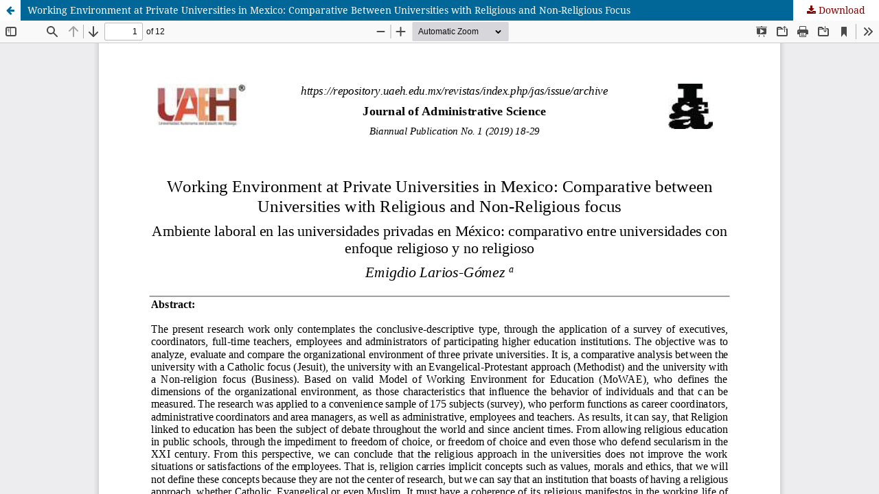

--- FILE ---
content_type: text/html; charset=utf-8
request_url: https://repository.uaeh.edu.mx/revistas/index.php/jas/article/view/3876/6036
body_size: 1297
content:
<!DOCTYPE html>
<html lang="en-US" xml:lang="en-US">
<head>
	<meta http-equiv="Content-Type" content="text/html; charset=utf-8" />
	<meta name="viewport" content="width=device-width, initial-scale=1.0">
	<title>View of Working Environment at Private Universities in Mexico: Comparative Between Universities with Religious and Non-Religious Focus</title>

	
<meta name="generator" content="Open Journal Systems 3.3.0.20">
	<link rel="stylesheet" href="https://repository.uaeh.edu.mx/revistas/index.php/jas/$$$call$$$/page/page/css?name=stylesheet" type="text/css" /><link rel="stylesheet" href="https://repository.uaeh.edu.mx/revistas/index.php/jas/$$$call$$$/page/page/css?name=font" type="text/css" /><link rel="stylesheet" href="https://repository.uaeh.edu.mx/revistas/lib/pkp/styles/fontawesome/fontawesome.css?v=3.3.0.20" type="text/css" /><link rel="stylesheet" href="/revistas/public/css/preload.css?v=3.3.0.20" type="text/css" /><link rel="stylesheet" href="https://cdnjs.cloudflare.com/ajax/libs/intro.js/7.2.0/introjs.min.css?v=3.3.0.20" type="text/css" /><link rel="stylesheet" href="/revistas/public/css/introjs-modern.css?v=3.3.0.20" type="text/css" /><link rel="stylesheet" href="/revistas/public/css/custom-uaeh.css?v=3.3.0.20" type="text/css" /><link rel="stylesheet" href="https://cdn.jsdelivr.net/npm/@fancyapps/ui@5.0/dist/fancybox/fancybox.css?v=3.3.0.20" type="text/css" /><link rel="stylesheet" href="/revistas/public/css/aviso.css?v=3.3.0.20" type="text/css" /><link rel="stylesheet" href="https://repository.uaeh.edu.mx/revistas/plugins/generic/citations/css/citations.css?v=3.3.0.20" type="text/css" />
	<script src="https://www.googletagmanager.com/gtag/js?id=G-S3G2K34TTJ" type="text/javascript"></script><script src="https://repository.uaeh.edu.mx/revistas/lib/pkp/lib/vendor/components/jquery/jquery.js?v=3.3.0.20" type="text/javascript"></script><script src="https://repository.uaeh.edu.mx/revistas/lib/pkp/lib/vendor/components/jqueryui/jquery-ui.js?v=3.3.0.20" type="text/javascript"></script><script src="https://repository.uaeh.edu.mx/revistas/plugins/themes/default/js/lib/popper/popper.js?v=3.3.0.20" type="text/javascript"></script><script src="https://repository.uaeh.edu.mx/revistas/plugins/themes/default/js/lib/bootstrap/util.js?v=3.3.0.20" type="text/javascript"></script><script src="https://repository.uaeh.edu.mx/revistas/plugins/themes/default/js/lib/bootstrap/dropdown.js?v=3.3.0.20" type="text/javascript"></script><script src="https://repository.uaeh.edu.mx/revistas/plugins/themes/default/js/main.js?v=3.3.0.20" type="text/javascript"></script><script src="/revistas/public/js/preload.js?v=3.3.0.20" type="text/javascript"></script><script src="/revistas/public/js/intro.min.js?v=3.3.0.20" type="text/javascript"></script><script src="/revistas/public/tutorial/tutorial-script.js?v=3.3.0.20" type="text/javascript"></script><script src="https://cdn.jsdelivr.net/npm/@fancyapps/ui@5.0/dist/fancybox/fancybox.umd.js?v=3.3.0.20" type="text/javascript"></script><script src="/revistas/public/js/inicio-fancybox.js?v=3.3.0.20" type="text/javascript"></script><script src="/revistas/public/js/aviso.js?v=3.3.0.20" type="text/javascript"></script><script src="/revistas/public/js/ga4-init.js?v=3.3.0.20" type="text/javascript"></script>
</head>
<body class="pkp_page_article pkp_op_view">

		<header class="header_view">

		<a href="https://repository.uaeh.edu.mx/revistas/index.php/jas/article/view/3876" class="return">
			<span class="pkp_screen_reader">
									Return to Article Details
							</span>
		</a>

		<a href="https://repository.uaeh.edu.mx/revistas/index.php/jas/article/view/3876" class="title">
			Working Environment at Private Universities in Mexico: Comparative Between Universities with Religious and Non-Religious Focus
		</a>

		<a href="https://repository.uaeh.edu.mx/revistas/index.php/jas/article/download/3876/6036/18328" class="download" download>
			<span class="label">
				Download
			</span>
			<span class="pkp_screen_reader">
				Download PDF
			</span>
		</a>

	</header>

	<script type="text/javascript">
		// Creating iframe's src in JS instead of Smarty so that EZProxy-using sites can find our domain in $pdfUrl and do their rewrites on it.
		$(document).ready(function() {
			var urlBase = "https://repository.uaeh.edu.mx/revistas/plugins/generic/pdfJsViewer/pdf.js/web/viewer.html?file=";
			var pdfUrl = "https://repository.uaeh.edu.mx/revistas/index.php/jas/article/download/3876/6036/18328";
			$("#pdfCanvasContainer > iframe").attr("src", urlBase + encodeURIComponent(pdfUrl));
		});
	</script>

	<div id="pdfCanvasContainer" class="galley_view">
				<iframe src="" width="100%" height="100%" style="min-height: 500px;" title="PDF of Working Environment at Private Universities in Mexico: Comparative Between Universities with Religious and Non-Religious Focus" allowfullscreen webkitallowfullscreen></iframe>
	</div>
	
</body>
</html>


--- FILE ---
content_type: text/css
request_url: https://repository.uaeh.edu.mx/revistas/public/css/introjs-modern.css?v=3.3.0.20
body_size: 388
content:
.introjs-tooltip {
  background-color: rgba(000, 0, 0, 0.5);
  color: #fff;
}

.introjs-button,
.introjs-button:hover, .introjs-button:focus, .introjs-button:active,
.introjs-disabled, .introjs-disabled:focus, .introjs-disabled:hover {
  outline: none;
  background-image: none;
  background-color: transparent;
  color: #fff;
  border: 1px solid transparent;
  border-radius: 50px;
  box-shadow: none;
  border-shadow: none;
  text-shadow: none;
}

.introjs-button:hover, .introjs-button:focus, .introjs-button:active {
  border: 1px solid #fff
}
.introjs-disabled, .introjs-disabled:focus, .introjs-disabled:hover {
  color: #ccc;
  border: 1px solid transparent;
}

.introjs-arrow {
  border: 10px solid #fff;
}
.introjs-arrow.top, .introjs-arrow.top-middle, .introjs-arrow.top-right {
  border-color: transparent transparent rgba(255,255,255, 0.5);
  top: -20px;
  left: 20px;
}
.introjs-arrow.bottom, .introjs-arrow.bottom-middle, .introjs-arrow.bottom-right {
  border-color: rgba(255, 255, 255, 0.5) transparent transparent;
  bottom: -20px;
  left: 20px;
}
.introjs-arrow.left, .introjs-arrow.right {
    top: 20px;
}
.introjs-arrow.left-bottom, .introjs-arrow.right-bottom {
    bottom: 20px;
}

.introjs-arrow.left, .introjs-arrow.left-bottom {
  left: -20px;
  border-color: transparent rgba(000, 0, 0, 0.5) transparent transparent;
}
.introjs-arrow.right, .introjs-arrow.right-bottom {
  right: -20px;
  border-color: transparent transparent transparent rgba(000, 0, 0, 0.5);
}


--- FILE ---
content_type: text/css
request_url: https://repository.uaeh.edu.mx/revistas/public/css/custom-uaeh.css?v=3.3.0.20
body_size: 4893
content:
/* Encabezado */
.header {
	background-color: #800101;
	color: #ffffff;
	padding: 20px;
	text-align: center;
}

.header a {
	color: #ffffff;
	text-decoration: none;
}

.header a:hover {
	text-decoration: underline;
}

/* Pie de página */
.footer {
	background-color: #222222;
	color: #ffffff;
	padding: 20px;
	text-align: center;
}

.footer a {
	color: #ffffff;
	text-decoration: none;
}

.footer a:hover {
	text-decoration: underline;
}

/* Listado de artículos y tablas */
.table,
.article-list {
	background-color: #ffffff;
	color: #000000;
	padding: 20px;
	margin: 20px 0;
	border: 1px solid #dddddd;
	border-radius: 5px;
}

/* Botones */
.pkp_button,
.pkp_button_primary,
.pkp_button_offset {
	background-color: #800101;
	color: #ffffff;
	border: 1px solid #800101;
	border-radius: 5px;
	padding: 10px 20px;
	text-align: center;
	text-decoration: none;
	display: inline-block;
	font-size: 14px;
}

.pkp_button:hover,
.pkp_button:focus,
.pkp_button_primary:hover,
.pkp_button_primary:focus,
.pkp_button_offset:hover,
.pkp_button_offset:focus {
	background-color: #a00000;
	border-color: #a00000;
}

/* Enlaces */
a {
	color: #800101;
	text-decoration: none;
	transition: 0.3s;
}

a:hover {
	text-decoration: none;
	color: #a00000;
}
.title > a {
	color: #222222;
	text-decoration: none;
	transition: 0.3s;
	position: relative;
}

.title > a:hover {
	text-decoration: none;
	color: #000;
}
.title > a:before {
	content: '';
	position: absolute;
	width: 100%;
	height: 1px;
	bottom: 0;
	left: 0;
	background-color: #000;
	visibility: hidden;
	transform: scaleX(0);
	transition: all 0.3s ease-in-out;
}
.title > a:hover:before {
	visibility: visible;
	transform: scaleX(1);
	text-decoration: none;
}

/* Galerías */
.obj_galley_link {
	position: relative;
    left: 0;
    top: 0;
    transition: all 0.15s ease;
    border-color: #800101;
    box-shadow: .1875rem .1875rem 0 0 #800101;
    background-color: #fff;
    color: #800101;
	border-radius: 0;
}

.obj_galley_link:hover, .obj_galley_link:active, .obj_galley_link:focus {
	left: .1875rem;
    top: .1875rem;
    box-shadow: 0 0 0 0 #800101;
    background-color: #800101;
    border-color: #800101;
}
/*submission */
.block_make_submission a {
	position: relative;
	left: 0;
	top: 0;
	transition: all 0.15s ease;
	border-color: #000;
	box-shadow: .1875rem .1875rem 0 0 #000;
	background-color: #fff;
	color: #000;
	border-radius: 0;
}
.block_make_submission a:hover ,.block_make_submission a:active, .block_make_submission a:focus {
	left: .1875rem;
  top: .1875rem;
  box-shadow: 0 0 0 0 #000;
  background-color: #000;
  border-color: #000;
	color: #fff;
	border-radius: 0;
}
.pkp_head_wrapper .pkp_search button {
	background-color: #222222;
	color: #ffffff;
	border: 1px solid #222222;
	border-radius: 0px;
	padding: 2px 20px;
	text-align: center;
	text-decoration: none;
	display: inline-block;
	font-size: 14px;
	cursor: pointer;
}
.pkp_head_wrapper .pkp_search button:hover {
	background-color: #fff;
	border-color: #222222;
	color: #222222;
}
/*Footer mau */
.pkp_structure_footer_wrapper {
	background: #333333;
	color: #8a8a8a;
	box-shadow: inset 0 10px 10px -5px rgba(0, 0, 0, 0.3);
}
.footer-content {
	background-color: #333333;
	color: #717171;
	padding: 20px;
	text-align: center;
}
.footer-content h4 {
	color: #fff;
	margin-bottom: 0;
}

.footer-content p {
	margin: 10px 0;
}

.footer-content a {
	color: #ffffff;
	text-decoration: none;
	position: relative;
}

.footer-content a:hover {
	color: #ffffff;
	text-decoration: none;
}
.footer-content a.link-w:before {
	content: '';
	position: absolute;
	width: 100%;
	height: 1px;
	bottom: 0;
	left: 0;
	background-color: #fff;
	visibility: hidden;
	transform: scaleX(0);
	transition: all 0.3s ease-in-out;
}
.footer-content a.link-w:hover:before {
	visibility: visible;
	transform: scaleX(1);
	text-decoration: none;
}

.footer-content img {
	border: none;
	vertical-align: middle;
}

.footer-content .indexing,
.footer-content .inclusion {
	margin-bottom: 20px;
}

.footer-content .indexing img,
.footer-content .inclusion img {
	margin: 10px 20px;
	transition: transform 0.3s;
	max-width: 120px;
}

.footer-content .indexing img:hover,
.footer-content .inclusion img:hover {
	transform: scale(1.1);
}
.pkp_brand_footer {
	display: flex;
	justify-content: center;
}
.pkp_brand_footer img {
	max-width: 80px;
	filter: invert(100%);
}
/* fin footer mau */
/*paginado */
.obj_article_summary .pages,
.obj_article_summary .published {
	color: rgba(0, 0, 0, 0.54);
	background: #fff;
	max-width: 70px;
	padding: 2px 10px;
	text-align: center;
	border-radius: 20px 0;
	box-shadow: inset 0 4px 8px rgba(0, 0, 0, 0.1);
}

/*menu superior*/
.pkp_structure_head {
  box-shadow: inset 0 -10px 10px -5px rgba(0, 0, 0, 0.3);
}
.pkp_navigation_primary .dropdown-menu a:focus,
.pkp_navigation_primary .dropdown-menu a:hover {
	border-color: #800101;
}
.pkp_navigation_primary ul a {
	padding-top: 10px;
	padding-bottom: 10px;
	color: #333;
}
.pkp_site_nav_menu--isOpen .pkp_navigation_primary ul a{
	color: #bababa;
}
.pkp_nav_list ul a:hover,
.pkp_nav_list ul a:focus {
	outline: 0;
	background: #e8e8e8;
	border-color: #800101;
	color: #333;
}

.pkp_site_nav_menu--isOpen .pkp_nav_list ul a:hover, .pkp_nav_list ul a:focus {
  outline: 0;
  background: none;
  border-color: #800101;
  color: #fff;
}
.pkp_navigation_user_wrapper .pkp_navigation_user .dropdown-menu a {
	color: #fff;
	border-left: .357rem solid #91919100;
}
.pkp_navigation_user_wrapper .pkp_navigation_user .dropdown-menu a:hover {
	color: #5e5e5e;
}
.pkp_navigation_user ul {
	width: 100%;
}
.pkp_navigation_user li {
	 width: 200px; 
}
.pkp_nav_list ul li {
	width: 200px;
}
.pkp_head_wrapper {
	/*! padding-top: 35px; */
}
.pkp_site_name_wrapper {
	/*! background: #800101; */
	height: 120px;
}
@media (max-width: 412px) {
  .pkp_site_name_wrapper {
    height: 90px;
  }
}
.pkp_site_name {
	/*padding-top: 10px;*/
	display: flex;
	justify-content: center;
	height: auto;
}
.pkp_site_name .is_text {
	color: #fff !important;
}
.pkp_navigation_primary_row {
	background: #600;
	box-shadow: inset 0 -10px 10px -5px rgba(0, 0, 0, 0.3);
}
.pkp_site_nav_menu--isOpen .pkp_navigation_primary_row {
  background: #600;
  padding: 10px 15px;
	box-shadow: none;
}
.pkp_site_nav_menu--isOpen ul ul {
  padding-left: 2.5rem;
}
.has_site_logo .pkp_site_name::after {
	/*! content: 'Revistas y Boletines Científicos'; */
	/*! display: table; */
	/*! position: relative; */
	/*! top: -70px; */
	/*! left: 15%; */
	/*! font-size: 0.6em; */
	/*! white-space: wrap; */
}
.has_site_logo .pkp_site_name_wrapper {
	/*! background: #800101; */
	/*! height: 100px; */
}
.pkp_site_name_wrapper .pkp_site_nav_toggle{
	/*! top: -35px; */
	box-shadow: 1px 0 0 rgba(255,255,255,0),-1px 0 0 rgba(255,255,255,0);
}
.pkp_site_nav_toggle:focus {
  outline: 0px dotted #fff;
  box-shadow: none;
}
.has_site_logo .pkp_site_name {
	/*! text-align: left; */
}
.has_site_logo .pkp_site_name > a {
	/*! padding-top: 0; */
	/*! padding-bottom: 10px; */
	/*! width: 100%; */
}
.has_site_logo .pkp_head_wrapper {
	/*! position: relative; */
	/*! width: 100%; */
	/*! margin: 0 auto; */
	/*! padding-left: 0; */
	/*! padding-right: 0; */
}
.has_site_logo .pkp_site_name .is_img img {
	display: block;
	max-height: 100px;
	max-width: 100%;
	width: auto;
	height: auto;
	/*! margin: 0 0px; */
}
/* Ajustes index */
.pkp_page_index .journals h3 {
	font-size: 17px;
}
.pkp_structure_main:first-child:last-child {
	margin-top: 0;
}
@media (min-width: 992px) {
	.pkp_structure_content {
		padding-top: 0;
		/*! box-shadow: inset 0 10px 10px -5px rgba(0, 0, 0, 0.3); */
	}
	.pkp_structure_main:first-child:last-child {
		margin-top: 0;
	}
}
@media (min-width: 480px) {
	.pkp_structure_main {
		padding-top: 0;
	}
}
.pkp_navigation_user .task_count {
	width: 37px;
	height: 20px;
	top: 0;
}
.pkp_page_index .journals {
	margin-top: 0;
}
.has_site_logo .page_index_site .journals h3 a {
	color: #800101;
	text-decoration: none;
	transition: 0.3s;
	position: relative;
}

.has_site_logo .page_index_site .journals h3 a:hover {
	text-decoration: none;
	color: #222;
}
.has_site_logo .page_index_site .journals h3 a:before {
	content: '';
	position: absolute;
	width: 100%;
	height: 1px;
	bottom: 0;
	left: 0;
	background-color: #000;
	visibility: hidden;
	transform: scaleX(0);
	transition: all 0.3s ease-in-out;
}
.has_site_logo .page_index_site .journals h3 a:hover:before {
	visibility: visible;
	transform: scaleX(1);
	text-decoration: none;
}
.has_site_logo .page_index_site .journals .body .description {
	color: #5e5e5e;
	font-size: 13px;
	text-align: justify;
}

.has_site_logo .page_index_site .journals .body .links .view a {
	border: 1px solid #222222;
  padding: 2px 20px;
  text-align: center;
  text-decoration: none;
  font-size: 12px;
  position: relative;
  left: 0;
  top: 0;
  transition: all 0.15s ease;
  border-color: #800101;
  box-shadow: .1875rem .1875rem 0 0 #333;
  background-color: #800101;
  color: #fff;
  border-radius: 0;
}
.has_site_logo .page_index_site .journals .body .links .view a:hover {
	left: .1875rem;
    top: .1875rem;
    box-shadow: 0 0 0 0 #333;
    background-color: #333;
    border-color: #333;
	color: #fff;
}
.has_site_logo .page_index_site .journals .body .links .current a {
	border: 1px solid #222222;	
	padding: 2px 20px;
	text-align: center;
	text-decoration: none;
	font-size: 12px;
	position: relative;
  left: 0;
  top: 0;
  transition: all 0.15s ease;
  border-color: #800101;
  box-shadow: .1875rem .1875rem 0 0 #800101;
  background-color: #fff;
  color: #800101;
	border-radius: 0;
}
.has_site_logo .page_index_site .journals .body .links .current a:hover, .has_site_logo .page_index_site .journals .body .links .current a:active, .has_site_logo .page_index_site .journals .body .links .current a:focus {
	left: .1875rem;
    top: .1875rem;
    box-shadow: 0 0 0 0 #800101;
    background-color: #800101;
    border-color: #800101;
	color: #fff;
}
/* Articulo*/
.obj_article_details .abstract p,
.obj_article_details .author_bios p,
.obj_article_details .references p {
	text-align: justify;
	font-size: 13px;
}
@media (min-width: 992px) {
	.pkp_structure_sidebar {
		float: right;
		width: 300px;
		padding-left: 15px;
		padding-right: 15px;
		/*! background: #fbfbfb; */
	}
}
.pkp_block {
	margin-bottom: 20px;
	border-radius: 4px;
	-webkit-box-shadow: -1px 12px 13px -6px rgba(10, 12, 20, 0.2);
	-moz-box-shadow: -1px 12px 13px -6px rgba(10, 12, 20, 0.53);
}
@media (min-width: 992px) {
	.pkp_block {
		padding: 0px;
		/*! background: #f4f4f4; */
	}
}
#customblock-issn h3{
	text-align: center;
}
#customblock-issn p{
	text-align: center;
	font-size: 16px;
}
#customblock-tiempo .content{
	padding: 0 0 15px 0;
}
.pkp_block .title {
	color: #333;
	background-color: #f5f5f5;
	border-color: #ddd;
	padding: 10px 15px;
	border-bottom: 1px solid transparent;
	border-bottom-color: transparent;
	border-top-left-radius: 3px;
	border-top-right-radius: 3px;
}
#customblock-tiempo h3 {
	color: #333;
	background-color: #f5f5f5;
	border-color: #ddd;
	padding: 10px 15px;
	border-bottom: 1px solid transparent;
	border-bottom-color: transparent;
	border-top-left-radius: 3px;
	border-top-right-radius: 3px;
}
#customblock-tiempo h4 {
	margin: 10px 25px;	
}
#customblock-tiempo h5 {
	margin: 10px 55px;	
	font-size: 18px;
}
#customblock-tiempo p {
	margin: 10px 35px;	
}
.pkp_block .content {
	padding: 15px;
}
.pkp_block .content ul li {
	border-width: 1px 0;
	border-radius: 0;
	line-height: 20px;
	padding: 10px 15px;
}
.pkp_block ul li {
	position: relative;
	display: block;
	padding: 10px 15px;
	margin-bottom: -1px;
	background-color: #fff;
	border: 1px solid #ddd;
	border-top-width: 1px;
	border-right-width: 1px;
	border-bottom-width: 1px;
	border-left-width: 1px;
}
.pkp_block .content ul li a {
	padding: 4px 10px;
	position: relative;
  left: 0;
  top: 0;
  transition: all 0.15s ease;
  border-color: #000;;
  box-shadow: .1875rem .1875rem 0 0 #000;
  background-color: #fff;
  color: #000;
  border-radius: 0;
	border: 1px solid #222222;
}
.pkp_block .content ul li:hover a {
	left: .1875rem;
  top: .1875rem;
  box-shadow: 0 0 0 0 #000;
  background-color: #000;
  border-color: #000;
	color: #fff;
}
.pkp_block.block_make_submission .content {
	text-align: center;
}
/*  */
.pkp_structure_sidebar .block_information .title::before {
	font-family: FontAwesome;
	content: '\f05a';
	margin-right: 10px;
}
.pkp_structure_sidebar .block_web_feed .title::before {
	font-family: FontAwesome;
	content: '\f02e';
	margin-right: 10px;
}
.pkp_structure_sidebar .block_language .title::before {
	font-family: FontAwesome;
	content: '\f1ab';
	margin-right: 10px;
}
.pkp_structure_sidebar #customblock-tiempo .content h3::before {
	font-family: FontAwesome;
	content: '\f017';
	margin-right: 10px;
}
.pkp_block.block_language li.locale_en_US a,
.pkp_block.block_language li.locale_en_US a:hover,
.pkp_block.block_language li:hover.locale_en_US a {
	background-image: url(/scige/boletin/images/idioma/lang_en.png);
	background-repeat: no-repeat;
	background-position: 7px center;
}
.pkp_block.block_language li.locale_es_ES a,
.pkp_block.block_language li.locale_es_ES a:hover,
.pkp_block.block_language li:hover.locale_es_ES a {
	background-image: url(/scige/boletin/images/idioma/lang_es.png);
	background-repeat: no-repeat;
	background-position: 7px center;
}
.pkp_block.block_language li.locale_fr_FR a,
.pkp_block.block_language li.locale_fr_FR a:hover,
.pkp_block.block_language li:hover.locale_fr_FR a {
	background-image: url(/scige/boletin/images/idioma/lang_fr.png);
	background-repeat: no-repeat;
	background-position: 7px center;
}

.pkp_block.block_language li.locale_de_DE a,
.pkp_block.block_language li.locale_de_DE a:hover,
.pkp_block.block_language li:hover.locale_de_DE a {
	background-image: url(/scige/boletin/images/idioma/lang_de.png);
	background-repeat: no-repeat;
	background-position: 7px center;
}

.pkp_block.block_language li a {
	padding: 5px;
	padding-left: 40px !important;
	display: inline-block;
	min-width: 100px;
	font-size: 12px;
}
#customblock-ISSN {
	text-align: center;
}
#customblock-Tiempo .content {
	display: flex;
	flex-wrap: wrap;
	justify-content: center;
	padding: 0;
}
#customblock-Tiempo .content h3 {
	width: 100%;
	color: #333;
	background-color: #f5f5f5;
	border-color: #ddd;
	border-bottom-color: rgb(221, 221, 221);
	border-bottom-color: rgb(221, 221, 221);
	padding: 10px 15px;
	border-bottom: 1px solid transparent;
	border-bottom-color: transparent;
	border-bottom-color: transparent;
	border-bottom-color: transparent;
	border-top-left-radius: 3px;
	border-top-right-radius: 3px;
	margin: 0 auto;
	font-size: 16px;
}
#customblock-Tiempo .content h3::before {
	font-family: FontAwesome;
	content: '\f133';
	margin-right: 10px;
}
#customblock-Tiempo .content h4 {
	width: 100%;
	text-align: center;
	font-weight: bold;
	margin: 10px 0;
}
#customblock-Tiempo .content h5 {
	width: 100%;
	text-align: center;
	font-weight: bold;
	font-size: 20px;
	margin: 0 auto 15px;
}
#customblock-Tiempo .content p {
	width: 100%;
	text-align: center;
	font-size: 13px;
	margin: 0;
}
#customblock-ISSN .content {
	display: flex;
	flex-wrap: wrap;
	justify-content: center;
	padding: 0;
}
#customblock-ISSN .content h3 {
	width: 100%;
	color: #333;
	background-color: #f5f5f5;
	border-color: #ddd;
	border-bottom-color: rgb(221, 221, 221);
	border-bottom-color: rgb(221, 221, 221);
	padding: 10px 15px;
	border-bottom: 1px solid transparent;
	border-bottom-color: transparent;
	border-bottom-color: transparent;
	border-bottom-color: transparent;
	border-top-left-radius: 3px;
	border-top-right-radius: 3px;
	margin: 0 auto;
	font-size: 16px;
}
#customblock-ISSN .content h3::before {
	font-family: FontAwesome;
	content: '\f0ac';
	margin-right: 10px;
}
#customblock-ISSN .content p {
	width: 100%;
	text-align: center;
	font-size: 16px;
	margin: 10px 0;
}
.pkp_page_index .current_issue .read_more {
	color: #800101;
}
.pkp_page_index .current_issue .read_more:hover {
	color: #606060;
}
.cmp_notification {
	background: #f7f7f7;
	border-left: 5px solid #800101;
}
.cmp_breadcrumbs ol {
	margin-bottom: 30px;
	padding: 5px 15px;
	line-height: 20px;
	font-size: 13px;
	background: #fff;
	border-radius: 0 0 8px 8px;
	box-shadow: 2px 2px 5px #d9d9d9;
}
.cmp_breadcrumbs .current {
	color: rgb(47, 47, 47);
}
.cmp_breadcrumbs .current h1 {
	font-weight: 600;
}
/* Archivo */
.page_issue_archive .issues_archive {
	display: flex;
	flex-wrap: wrap;
	list-style: none; /* Eliminar los bullets de la lista */
	padding: 0; /* Eliminar el padding por defecto de la lista */
	margin: 0; /* Eliminar el margin por defecto de la lista */
}

.page_issue_archive .issues_archive li {
	flex: 1 1 300px; /* Ajustar el tamaño de los elementos de la lista */
	margin: 10px; /* Añadir espacio entre los elementos de la lista */
	box-shadow: 0 4px 8px rgba(0, 0, 0, 0.2); /* Añadir sombra */
	background-color: #fff; /* Fondo blanco para cada elemento */
	border-radius: 5px; /* Bordes redondeados */
	overflow: hidden; /* Ocultar desbordamientos */
	padding: 15px 0px;
}

.page_issue_archive .issues_archive .obj_issue_summary {
	padding: 10px; /* Añadir padding interno */
	display: flex;
	flex-direction: column;
	align-items: center; /* Centrando el contenido */
	text-align: center; /* Alinear el texto en el centro */
}

.page_issue_archive .issues_archive .obj_issue_summary .cover img {
	max-width: 100%; /* Imagen adaptable al tamaño del contenedor */
	height: auto;
	margin-bottom: 10px;
	transition: 0.2s all;
}
.page_issue_archive .issues_archive .obj_issue_summary .cover img:hover{
	scale: 1.2;
	filter: brightness(1.3);
}

.page_issue_archive .issues_archive .obj_issue_summary .title {
	font-weight: bold;
	font-size: 1em;
	color: #333; /* Color del texto */
	margin-bottom: 5px;
	text-decoration: none; /* Sin subrayado */
}

.page_issue_archive .issues_archive .obj_issue_summary .series {
	font-size: 0.9em;
	color: #777; /* Color gris para el subtítulo */
	margin-bottom: 10px;
}

.page_issue_archive .issues_archive .obj_issue_summary .description {
	font-size: 0.8em;
	color: #999; /* Color más claro para la descripción */
}
/* busqueda */
.pkp_head_wrapper .pkp_search.is_open .search_prompt:hover {
	border-block-color: #800101;
}
.pkp_head_wrapper .pkp_search.is_open .search_prompt {
	color: #800101;
}
/*  politicas */
.page .menu {
	list-style: none; /* Elimina los puntos de la lista */
	padding: 0; /* Elimina el padding predeterminado */
	margin: 0; /* Elimina el margen predeterminado */
	width: 100%; /* Ocupa todo el ancho disponible */
	/*! background-color: #fff; */ /* Fondo del menú */
	/*! border: 1px solid #ddd; */ /* Borde del menú */
}

.page .menu li {
	border-bottom: 1px solid #f2f2f2; /* Borde inferior de cada elemento */
}

.page .menu li:last-child {
	border-bottom: none; /* Elimina el borde inferior del último elemento */
}

.page .menu li a {
	display: block;
	padding: 10px 15px;
	text-decoration: none;
	color: #222;
	transition: background-color 0.3s, color 0.3s;
	border-radius: 50px;
}

.page .menu li a:hover {
	background-color: #e6e6e6;
	color: #222;
	border-radius: 50px;
}
.page .block h2 {
	background: #e6e6e6;
	color: #333;
	padding: 5px 10px;
	border-radius: 4px;
	box-shadow: 4px 4px 2px #cecece;
}
/*loggin */
.page_login .buttons a {
	margin-right: 10px;
	border: 1px solid #222222;
    border-top-color: rgb(34, 34, 34);
    border-right-color: rgb(34, 34, 34);
    border-bottom-color: rgb(34, 34, 34);
    border-left-color: rgb(34, 34, 34);
  padding: 2px 20px;
  text-align: center;
  text-decoration: none;
  font-size: 12px;
  position: relative;
  left: 0;
  top: 0;
  transition: all 0.15s ease;
  border-color: #800101;
  box-shadow: .1875rem .1875rem 0 0 #800101;
  background-color: #fff;
  color: #800101;
  border-radius: 0;
}
.page_login .buttons a:hover {
left: .1875rem;
  top: .1875rem;
  box-shadow: 0 0 0 0 #800101;
  background-color: #800101;
  border-color: #800101;
  color: #fff;
}
.cmp_button, .cmp_form .buttons button, .page_lost_password .buttons button, .page_search .submit button, .block_make_submission a {
	border: 1px solid #222222;
  padding: 2px 20px;
  text-align: center;
  text-decoration: none;
  font-size: 12px;
  position: relative;
  left: 0;
  top: 0;
  transition: all 0.15s ease;
  border-color: #800101;
  box-shadow: .1875rem .1875rem 0 0 #333;
  background-color: #800101;
  color: #fff;
  border-radius: 0;
}
.page_search .submit button::after{
	top: 1px;
	padding-right: 8px;
	background: none;
	box-shadow: none;
}
.page_search .submit button:hover:after,
.page_search .submit button:focus:after {
  background: none;
}
.cmp_button:hover, .cmp_form .buttons button:hover, .page_lost_password .buttons button:hover, .page_search .submit button:hover, .block_make_submission a:hover {
	left: .1875rem;
    top: .1875rem;
    box-shadow: 0 0 0 0 #333;
    background-color: #333;
    border-color: #333;
	color: #fff;
}

@media (min-width: 992px) {
  .pkp_navigation_user a {    
    position: relative;
    left: 0;
    top: 0;
    transition: all 0.15s ease;
    border-color: #333;
    box-shadow: .1875rem .1875rem 0 0 #000;
    background-color: #600;
    color: #fff;
    border-radius: 0;
  }
	.pkp_navigation_user a:hover, .pkp_navigation_user a:active, .pkp_navigation_user a:focus {
		left: .1875rem;
  top: .1875rem;
  box-shadow: 0 0 0 0 #333;
  background-color: #333;
  border-color: #333;
  color: #fff;
	}
	 .pkp_nav_list a {    
    padding-left: .914rem;
    padding-right: .914rem;
  }
}
/* header uaeh */
@media (min-width: 1920px) {
	.has_site_logo .pkp_head_wrapper {
		width: 100%;
	}
	.has_site_logo .pkp_site_name .is_img img {
		/*! margin: 0 200px; */
	}
	.has_site_logo .pkp_site_name::after {
		left: 27%;
		font-size: 24px;
	}
	.pkp_site_name .is_text {
		font-size: 24px;
		line-height: 26px;
		white-space: wrap;
	}
}
@media (min-width: 1440px) and (max-width: 1919px) {
	.has_site_logo .pkp_head_wrapper {
		width: 100%;
	}
	.has_site_logo .pkp_site_name .is_img img {
		/*! margin: 0 200px; */
	}
	.has_site_logo .pkp_site_name::after {
		left: 27%;
		font-size: 24px;
	}
	.pkp_site_name .is_text {
		font-size: 22px;
		line-height: 24px;
		white-space: wrap;
	}
}
@media (min-width: 1200px) and (max-width: 1439px) {
	.has_site_logo .pkp_head_wrapper {
		/*! width: 100%; */
	}
	.has_site_logo .pkp_site_name .is_img img {
		/*! margin: 0 200px; */
	}
	.has_site_logo .pkp_site_name::after {
		/*! left: 27%; */
		/*! font-size: 24px; */
	}
	.pkp_site_name .is_text {
		font-size: 20px;
		line-height: 22px;
		white-space: wrap;
	}
}
@media (min-width: 992px) and (max-width: 1199px) {
	.has_site_logo .pkp_head_wrapper {
		width: 100%;
	}
	.has_site_logo .pkp_site_name .is_img img {
		/*! margin: 0 180px; */
	}
	.has_site_logo .pkp_site_name::after {
		left: 28%;
		font-size: 22px;
	}
	.pkp_site_name .is_text {
		font-size: 18px;
		line-height: 20px;
		white-space: wrap;
	}
}
@media (min-width: 768px) and (max-width: 991px) {
	.has_site_logo .pkp_head_wrapper {
		/*! width: 100%; */
	}
	.has_site_logo .pkp_site_name .is_img img {
		/*! margin: 0 20px 0 0; */
	}
	.has_site_logo .pkp_site_name::after {
		left: 13%;
		font-size: 20px;
	}
	.pkp_site_name .is_text {
		font-size: 16px;
		line-height: 18px;
		white-space: wrap;
	}
}
@media (max-width: 767px) {
	.has_site_logo .pkp_head_wrapper {
		width: 100%;
	}
	.has_site_logo .pkp_site_name .is_img img {
		margin: 0 0px;
	}
	.has_site_logo .pkp_site_name::after {
		left: 90px;
		font-size: 20px;
	}
	.pkp_navigation_user li {
		width: auto;
	}
	.pkp_site_name .is_text {
		font-size: 14px;
		line-height: 16px;
		white-space: wrap;
	}
	.pkp_page_index .journals > ul > li {
		text-align: center;
		margin: 5.5rem 0;
	}
	.pkp_page_index .journals > ul > li .thumb{
		display: grid;
		place-items: center;
	}
	.pkp_page_index .journals > ul > li .body{
		display: grid;
		place-items: center;
	}
}
@media (max-width: 435px) {
	.has_site_logo .pkp_site_name{
		/*! left: 0; */
		/*! white-space: wrap; */
	}
	.has_site_logo .pkp_site_name::after {
		left: 90px;
		font-size: 17px;
	}
}

/* Portadas */
.obj_issue_toc .cover img, .obj_issue_summary .cover img, .pkp_page_index .journals img, .obj_article_details .cover_image img {
  box-shadow: .4rem .4rem .4rem 0 #8e8e8e;
  transition: 0.2s all;
}
.obj_issue_toc .cover img:hover, .obj_issue_summary .cover img:hover, .pkp_page_index .journals img:hover, .obj_article_details .cover_image img:hover {
 scale: 1.2;
 filter: brightness(1.3);
	z-index: 3;
 position: relative;
}

/* IntoJS */
.introjs-tooltip {
  max-width: 360px;
}
.customTooltip {
  background: rgba(255, 255, 255, 0.2);
	backdrop-filter: blur(10px);
	-webkit-backdrop-filter: blur(10px);
	border-radius: 12px;
	border: 1px solid rgba(255, 255, 255, 0.2);
	box-shadow: 0 4px 6px rgba(0, 0, 0, 0.1);
	width: 300px;           
	color: white;
}
.customTooltip .introjs-progressbar {
  background-color: #474747;
}
.customTooltip .introjs-skipbutton {
  color: #bfbfbf;
  font-size: 14px;
  position: absolute;
  right: 10px;
}
.customTooltip .introjs-skipbutton:hover {
  color: #fff;
}
.introjs-helperLayer{
	box-shadow: rgba(0, 0, 0, 0.8) 0px 0px 1px 2px, rgba(0, 0, 0, 0.8) 0px 0px 0px 5000px !important;
}

/* Posicionamiento Fancybox */
.fancybox__container{
	z-index: 100000000 !important;
}

/*Ajuste de listado de revistas en OJS 3.3.0.20 */
.pkpDropdown__content{
  overflow-y: auto;
  max-height: 100vh;
  overflow-x: hidden;
  padding-bottom: 30px;
}


--- FILE ---
content_type: text/javascript
request_url: https://repository.uaeh.edu.mx/revistas/public/js/preload.js?v=3.3.0.20
body_size: 476
content:
document.addEventListener('DOMContentLoaded', () => {
  // 1) Detecta si es la página con logo
  if (!document.body.classList.contains('has_site_logo')) {
    return; // no inyecta nada en otras páginas
  }

  // 2) Crea el contenedor del preloader
  const preloader = document.createElement('div');
  preloader.id = 'uaeh-preloader';
  preloader.innerHTML = `
    <img
      id="uaeh-preloader-logo"
      src="/revistas/public/site/logo-ojs-uaeh.png"
      alt="Logo UAEH"
    />
  `;
  // 3) Inserta al inicio del body
  document.body.insertBefore(preloader, document.body.firstChild);

  // 4) Espera a que cargue todo y remueve el preloader tras 2.5s
  window.addEventListener('load', () => {
    setTimeout(() => {
      const el = document.getElementById('uaeh-preloader');
      if (el) el.remove();
    }, 2500);
  });
});


--- FILE ---
content_type: text/javascript
request_url: https://repository.uaeh.edu.mx/revistas/public/js/ga4-init.js?v=3.3.0.20
body_size: 271
content:
(function(){
  var GA4_ID = 'G-S3G2K34TTJ';
  var COOKIE_DOMAIN = 'repository.uaeh.edu.mx';
  var COOKIE_PATH = '/revistas';

  window.dataLayer = window.dataLayer || [];
  window.gtag = window.gtag || function(){ window.dataLayer.push(arguments); };

  gtag('js', new Date());
  gtag('config', GA4_ID, {
    anonymize_ip: true,
    cookie_domain: COOKIE_DOMAIN,
    cookie_path: COOKIE_PATH,
    cookie_update: true
  });
})();


--- FILE ---
content_type: text/javascript
request_url: https://repository.uaeh.edu.mx/revistas/public/js/inicio-fancybox.js?v=3.3.0.20
body_size: 1437
content:
document.addEventListener('DOMContentLoaded', function () {
  const videoRegex = /\.(mp4|webm|ogv|mov|avi)(?:$|\?)/i; // Ampliada regex
  let fancyboxInitialized = false;

  function aplicarFancyboxEnMenu() {
      console.group('[Debug] aplicarFancyboxEnMenu()');
      try {
          const navigation = document.getElementById('navigationPrimary');
          if (!navigation) {
              console.log('❌ Menú principal no encontrado');
              return;
          }

          const lastLi = navigation.querySelector(':scope > li:last-child');
          if (!lastLi) {
              console.log('⚠️ Último elemento li no encontrado');
              return;
          }

          console.log('🔍 Submenú encontrado:', lastLi);
          const submenuLinks = lastLi.querySelectorAll('a'); // Selección más amplia
          
          submenuLinks.forEach((link, index) => {
              const href = link.href;
              console.log(`\n👉 Enlace #${index + 1}: ${href}`);

              if (videoRegex.test(href)) {
                  console.log('🎥 ENLACE DE VIDEO DETECTADO');
                  
                  // Cambio clave: Usar setAttribute en lugar de dataset
                  link.setAttribute('data-fancybox', '');
                  //link.setAttribute('data-type', 'video');
                  
                  // Nuevos atributos recomendados para videos
                  //link.setAttribute('data-width', '1280');
                  //link.setAttribute('data-height', '720');
                  
                  console.log('✅ Atributos agregados:', {
                      fancybox: link.getAttribute('data-fancybox'),
                      type: link.getAttribute('data-type'),
                      elemento: link
                  });
              }
          });
      } catch (error) {
          console.error('🔥 Error:', error);
      }
      console.groupEnd();
  }

  function aplicarFancyboxEnPortadas() {
      console.group('[Debug] aplicarFancyboxEnPortadas()');
      try {
          const cover = document.querySelector('.pkp_structure_content .cover');
          if (cover) {
              console.log('📸 Portada encontrada:', cover);
              cover.setAttribute('data-fancybox', 'portada-gallery');
              cover.setAttribute('data-src', cover.querySelector('img')?.src);
              console.log('✅ Atributos portada:', {
                  fancybox: cover.getAttribute('data-fancybox'),
                  src: cover.getAttribute('data-src')
              });
          }
      } catch (error) {
          console.error('🔥 Error:', error);
      }
      console.groupEnd();
  }

  function inicializarFancybox() {
      console.group('[Debug] Fancybox Init');
      try {
          if (fancyboxInitialized) {
              console.log('⏩ Ya inicializado');
              return;
          }

          const elementos = document.querySelectorAll('[data-fancybox]');
          console.log('🔍 Elementos encontrados:', elementos);

          if (elementos.length > 0) {
              console.log('🚀 Inicializando Fancybox...');
              Fancybox.destroy();
              
              // Configuración unificada para todos los elementos
              Fancybox.bind('[data-fancybox]', {
                  Thumbs: false,
                  Toolbar: {
                      display: ['close'],
                  },
                  Hash: false,
                  Video: {
                      autoStart: true,
                      showControls: true,
                      loop: false
                  },
                  Image: {
                      zoom: false
                  },
                  on: {
                      done: (fancybox, slide) => {
                          if (slide.type === 'video') {
                              console.log('▶️ Reproduciendo video:', slide.src);
                          }
                      }
                  }
              });

              fancyboxInitialized = true;
              console.log('✅ Fancybox listo');
          }
      } catch (error) {
          console.error('🔥 Error crítico:', error);
      }
      console.groupEnd();
  }

  // Observer y resto del código manteniendo los logs
  const observer = new MutationObserver(mutations => {
      console.log('🔄 Mutaciones detectadas:', mutations.length);
      aplicarFancyboxEnMenu();
      //aplicarFancyboxEnPortadas();
      inicializarFancybox();
  });

  // Inicialización
  console.log('🏁 Iniciando script fancybox...');
  observer.observe(document.body, { childList: true, subtree: true });
  aplicarFancyboxEnMenu();
  //aplicarFancyboxEnPortadas();
  inicializarFancybox();
});
